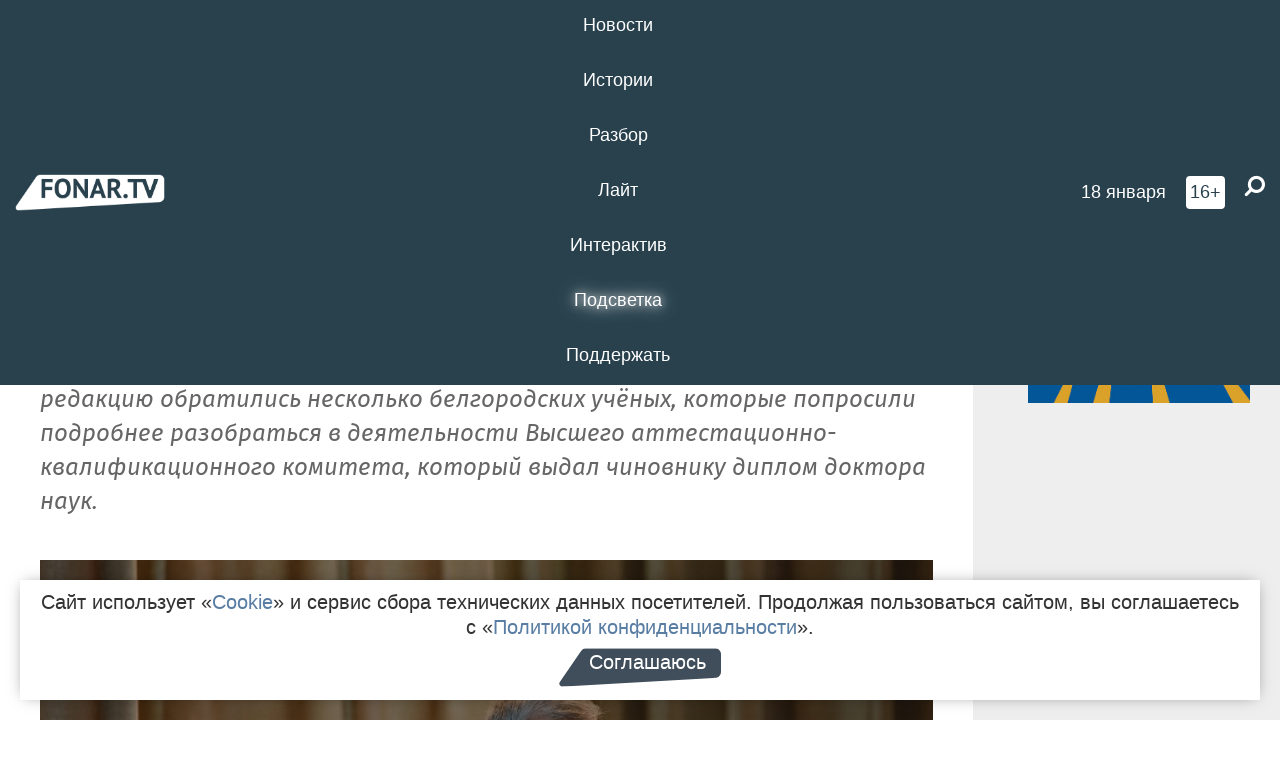

--- FILE ---
content_type: text/html; charset=UTF-8
request_url: https://fonar.tv/article/2019/10/10/glave-gubkinskogo-soveta-deputatov-anatoliyu-kretovu-diplom-doktora-nauk-vydal-vakk-chto-s-etim-ne-tak
body_size: 18391
content:






















































































































































<!-- ↓ Крути дальше ↓ -->






















































































































































<!-- ↓ Почти приехали ↓ -->






















































































































































<!-- ↓ Ещё чуток ↓ -->






















































































































































<!DOCTYPE html>
<!-- Люблю писать комментарии, всем привет. -->
<html lang="ru-RU">
<head>
	<!-- Если не знаешь, что это, лучше не трогай. -->
	<meta name="csrf-param" content="_fonarCsrf">
<meta name="csrf-token" content="15CgjJgm1fIWWo4Jz4JirTqOuaHyqxg3irTPDAXenruS2cf0_kSMwlwD7Tv82ij9QPyP1oPSLlno2_pPM-bJ6A==">

	<meta charset="UTF-8">
	<meta http-equiv="X-UA-Compatible" content="IE=edge">
	<meta name=viewport content="width=device-width, initial-scale=1">
	<meta name="theme-color" content="#28414d">
	<title>Главе Губкинского совета депутатов Анатолию Кретову диплом доктора наук выдал ВАКК. Что с этим не так? — FONAR.TV</title>
	<!--[if lt IE 9]>
	<script src="//cdnjs.cloudflare.com/ajax/libs/html5shiv/3.7.2/html5shiv.min.js"></script>
	<script src="//cdnjs.cloudflare.com/ajax/libs/respond.js/1.4.2/respond.min.js"></script>
	<![endif]-->

			
	
<meta name="twitter:site" content="@fonartv"/>
<meta name="twitter:creator" content="@fonartv"/>

<!-- Тач -->
<link rel="apple-touch-icon" sizes="57x57" href="/static/img/favicon/57.png"/>
<link rel="apple-touch-icon" sizes="60x60" href="/static/img/favicon/60.png"/>
<link rel="apple-touch-icon" sizes="72x72" href="/static/img/favicon/72.png"/>
<link rel="apple-touch-icon" sizes="76x76" href="/static/img/favicon/76.png"/>
<link rel="apple-touch-icon" sizes="114x114" href="/static/img/favicon/114.png"/>
<link rel="apple-touch-icon" sizes="120x120" href="/static/img/favicon/120.png"/>
<link rel="apple-touch-icon" sizes="144x144" href="/static/img/favicon/144.png"/>
<link rel="apple-touch-icon" sizes="152x152" href="/static/img/favicon/152.png"/>
<link rel="apple-touch-icon" sizes="180x180" href="/static/img/favicon/180.png"/>
<link rel="apple-touch-icon-precomposed" sizes="180x180" href="/static/img/favicon/apple-touch-icon-precomposed.png"/>

<!-- Фав -->
<link rel="icon" type="image/png" href="/static/img/favicon/16.png" sizes="16x16"/>
<link rel="icon" type="image/png" href="/static/img/favicon/32.png" sizes="32x32"/>
<link rel="icon" type="image/png" href="/static/img/favicon/96.png" sizes="96x96"/>
<link rel="icon" type="image/png" href="/static/img/favicon/192.png" sizes="192x192"/>
<!--link rel="icon" type="image/png" href="/static/img/favicon/194.png" sizes="194x194" /-->
<link rel="icon" type="image/png" href="/static/img/favicon/260.png" sizes="260x260"/>
<link rel="manifest" href="/static/manifest.json"/>
<meta name="msapplication-TileColor" content="#2b5797"/>
<meta name="msapplication-TileImage" content="/static/img/favicon/mstile-144.png"/>
<meta name="theme-color" content="#2b5797"/>
<meta name="verify-admitad" content="2b2c829196"/>

<link rel="alternate" type="application/rss+xml" title="RSS" href="/rss"/>

<meta property="sijeko:test:og:url" content="http://fonar.tv/article/2019/10/10/glave-gubkinskogo-soveta-deputatov-anatoliyu-kretovu-diplom-doktora-nauk-vydal-vakk-chto-s-etim-ne-tak">
<link rel="sijeko:test:canonical" href="http://fonar.tv/article/2019/10/10/glave-gubkinskogo-soveta-deputatov-anatoliyu-kretovu-diplom-doktora-nauk-vydal-vakk-chto-s-etim-ne-tak">
<!-- http://fonar.tv/article/2019/10/10/glave-gubkinskogo-soveta-deputatov-anatoliyu-kretovu-diplom-doktora-nauk-vydal-vakk-chto-s-etim-ne-tak -->
	
<!-- Yandex.RTB -->
<script>window.yaContextCb = window.yaContextCb || [];</script>
<script src="//yandex.ru/ads/system/context.js" async></script>

	<meta property="og:type" content="article">
<meta property="og:title" content="Главе Губкинского совета депутатов Анатолию Кретову диплом доктора наук выдал ВАКК. Что с этим не так?">
<meta name="description" content="После выхода материала о том, что пресс-служба администрации Губкинского городского округа предоставила документы, подтверждающие наличие у Анатолия Кретова учёной степени и звания, в редакцию обратились несколько белгородских учёных, которые попросили подробнее разобраться в деятельности Высшего аттестационно-квалификационного комитета, который выдал чиновнику диплом доктора наук.">
<meta property="og:description" content="После выхода материала о том, что пресс-служба администрации Губкинского городского округа предоставила документы, подтверждающие наличие у Анатолия Кретова учёной степени и звания, в редакцию обратились несколько белгородских учёных, которые попросили подробнее разобраться в деятельности Высшего аттестационно-квалификационного комитета, который выдал чиновнику диплом доктора наук.">
<meta property="og:image" content="https://fonar.tv/uploads/img/2019/10/10/d2643a150e26fe2caa90922ee31713e1.png">
<meta name="twitter:creator" content="@fonartv">
<meta name="twitter:card" content="summary_large_image">
<meta name="keywords" content="Губкин, Справедливая Россия, Анатолий Кретов">
<meta name="mediator" content="11505">
<meta name="mediator_theme" content="Разбор">
<meta name="mediator_published_time" content="2019-10-10T00:00:00+03:00">
<meta name="mediator_author" content="Андрей Маслов">
<meta property="og:title" content="Главе Губкинского совета депутатов Анатолию Кретову диплом доктора наук выдал ВАКК. Что с этим не так?">
<meta property="og:url" content="https://fonar.tv/article/2019/10/10/glave-gubkinskogo-soveta-deputatov-anatoliyu-kretovu-diplom-doktora-nauk-vydal-vakk-chto-s-etim-ne-tak">
<link href="https://fonar.tv/article/2019/10/10/glave-gubkinskogo-soveta-deputatov-anatoliyu-kretovu-diplom-doktora-nauk-vydal-vakk-chto-s-etim-ne-tak" rel="canonical">
<link href="/static/css/app.min.css?v=729" rel="stylesheet">
<link href="/dist/app.css?v=729" rel="stylesheet">
<script src="//browser.sentry-cdn.com/7.53.1/bundle.tracing.min.js"></script>
<script>Sentry.init({"dsn":"https://dd148c70a2b544e48227c0bd91659966@sentry.dev.sijeko.net/2","environment":"production","release":"1.0.729+c13da12","integrations":[new Sentry.BrowserTracing()],"tracesSampleRate":0.1});</script>
</head>
<body class="fixed-header layout-article no-js">
<nav class="b-navbar navbar navbar-fixed-top j-navbar">
	<div class="nav-container">
		<div class="nav-logo">
			<a href="https://fonar.tv" title="Fonar.tv">
				<img src="/static/img/fonartv-logo@2x.png" alt="Fonar.tv"/>
			</a>
		</div>
		<div class="nav-content">
			<header>
				<button class="b-close-button b-mobile-btn" aria-label="Закрыть"></button>
			</header>
			<div class="l-container" style="   max-width: 900px;">
				<ul class="nav navbar-nav nav-justified "><li class="j-menu-item"><a href="/category/news"><span>Новости</span></a><div class="sub-nav j-sub-nav"><ul><li><a href="/category/news/clic">В один клик</a></li><li><a href="/category/news/a-dalshe-chto">А дальше что?</a></li><li><a href="/tag/%D0%BE%D0%B4%D0%B8%D0%BD+%D0%B4%D0%B5%D0%BD%D1%8C+%E2%80%94+%D0%BE%D0%B4%D0%BD%D0%B0+%D0%BD%D0%BE%D0%B2%D0%BE%D1%81%D1%82%D1%8C">один день — одна новость</a></li><li><a href="/category/news/company">Компании</a></li></ul></div></li><li class="j-menu-item"><a href="/category/stories"><span>Истории</span></a></li><li class="j-menu-item"><a href="/category/parsing"><span>Разбор</span></a><div class="sub-nav j-sub-nav"><ul><li><a href="/category/parsing/answer">Ответ дня</a></li></ul></div></li><li class="j-menu-item"><a href="/category/lite"><span>Лайт</span></a></li><li class="j-menu-item"><a href="/category/interaktiv"><span>Интерактив</span></a></li><li class="j-menu-item"><a href="/category/light" class="l-highlight"><span>Подсветка</span></a><div class="sub-nav j-sub-nav"><ul><li><a href="https://poleznygorod.fonar.tv">+1 город</a></li><li><a href="/category/light/rabota-v-belgorode">Работа в Белгороде</a></li><li><a href="/category/light/pisma-v-buduschee">Письма в будущее</a></li><li><a href="/category/light/gen-direktora">Ген директора</a></li><li><a href="/category/light/spisok">«Список»</a></li><li><a href="/category/light/knizhnaya-polka">Книжная полка</a></li><li><a href="/archive/light">Архив «Подсветки»</a></li></ul></div></li><li class="j-menu-item"><a href="/donate"><span>Поддержать</span></a></li></ul>			</div>
		</div>

		<div class="nav-search">
			<form class="form-inline search-form" action="/search" method="get">
				<div class="b-date b-tags">
					<a href="/day">
						<span class="day">воскресенье,</span>
						<span class="date">18 января</span>
					</a>
				</div>
				<style media="all" type="text/css">
					.b-date a {
						color: white;
					}
				</style>
				<div class="b-age-limit">
					16+
				</div>
				<div class="form-group">
					<label for="j-search-input-2" class="sr-only">Найти:</label>
					<input type="search" id="j-search-input-2" class="b-search-input" name="text"
					       placeholder="Что найти?"
					       data-autocomplete-url="/autocomplete"
					       autocomplete="off"/>
					<span class="fa fa-search fa-flip-horizontal b-search j-search-2"></span>
				</div>

				<button type="button" class="b-menu-button" aria-label="Меню">
					<span class="fa fa-bars"></span>
				</button>
			</form>
		</div>
	</div>
</nav>
<div class="b-wrapper j-page-wrapper">
	<header class="b-header j-header ">
		<div class="b-sub-header j-sub-header">
			<div class="top-header">
				<div class="top-header-logo b-logo">
					<a href="https://fonar.tv" title="Fonar.tv">
						<img src="/static/img/fonartv-logo@2x.png" alt="Fonar.tv"/>
					</a>
				</div>

				<div class="top-header-right">
					<div class="top-header-search">
						<form class="form-inline search-form" action="/search" method="get">
							<div class="b-date b-tags">
								<a href="/day">
									<span class="day">воскресенье,</span>
									<span class="date">18 января</span>
								</a>
							</div>
							<style media="all" type="text/css">
								.b-date a {
									color: white;
								}
							</style>
							<div class="b-age-limit">
								16+
							</div>
							<div class="form-group">
								<input type="search" id="j-search-input" class="b-search-input" name="text"
								       placeholder="Что найти?"
								       data-autocomplete-url="/autocomplete"
								       autocomplete="off"/>
								<span class="fa fa-search fa-flip-horizontal b-search j-search"></span>
							</div>
						</form>
					</div>

					<button type="button" class="b-menu-button" aria-label="Меню">
						<span class="fa fa-bars"></span>
					</button>
				</div>


			</div>
		</div>

		<div class="b-autocomplete">
			<div class="b-results-container"></div>
		</div>
	</header>

	
<main class="b-main b-main-article bg-white news-view">
	<aside class="b-sidebar b-sidebar-left top-0">
		
							
<div class="banner b-ad-bann aside-bn "
     data-dots="true"
     data-loop="true"
     data-autoplay="true"
     data-animatein="fadeInDown"
     data-animateout="fadeOutDown"
     data-autoheight="true"
     data-items-xxs="1"
     data-items-xs="1"
     data-items-sm="1"
     data-items-md="1"
     data-items-count="1"
     data-timeout="8000">
			<div class="l-container">
			
<a href="https://fonar.tv/category/stories"
		>
	
						<picture data-cache="hit"><source srcset="/assets/thumbnails/3b/3b8cfb985b16e5f0c0b790d21712e1c9.png.avif" type="image/avif" /><img src="/assets/thumbnails/3b/3b8cfb985b16e5f0c0b790d21712e1c9.png" class="img-responsive" alt="https://fonar.tv/category/stories" loading="lazy" /></picture>			
	</a>
		</div>
	</div>
<div class="m-banner b-ad-bann aside-bn "
     data-dots="true"
     data-loop="true"
     data-autoplay="true"
     data-animatein="fadeInDown"
     data-animateout="fadeOutDown"
     data-autoheight="true"
     data-items-xxs="1"
     data-items-xs="1"
     data-items-sm="1"
     data-items-md="1"
     data-items-count="1"
     data-timeout="8000">
			<div class="l-container">
			
<a href="https://fonar.tv/category/stories"
		>
	
						<picture data-cache="hit"><source srcset="/assets/thumbnails/3b/3b8cfb985b16e5f0c0b790d21712e1c9.png.avif" type="image/avif" /><img src="/assets/thumbnails/3b/3b8cfb985b16e5f0c0b790d21712e1c9.png" class="img-responsive" alt="https://fonar.tv/category/stories" loading="lazy" /></picture>			
	</a>
		</div>
	</div>
			
		
		
<div class="hidden-xs hidden-sm">
	<div class="hidden" id="unit_85461"><a href="https://smi2.net/">Новости СМИ2</a></div>
	<script type="text/javascript" charset="utf-8">
		(function() {
			var sc = document.createElement('script'); sc.type = 'text/javascript'; sc.async = true;
			sc.src = '//news.smi2.ru/data/js/85461.js'; sc.charset = 'utf-8';
			var s = document.getElementsByTagName('script')[0]; s.parentNode.insertBefore(sc, s);
		}());
	</script>
</div>

	</aside>

	<div class="b-full-article">

		
		<header class="b-article-header">
			<a class="b-close-button close-btn" href="/" aria-label="Закрыть"></a>
			<h1 class="b-title">
				Главе Губкинского совета депутатов Анатолию Кретову диплом доктора наук выдал ВАКК. Что с этим не так?							</h1>

			<div class="b-short-info">
				<p>После выхода материала о том, что пресс-служба администрации Губкинского городского округа предоставила документы, подтверждающие наличие у Анатолия Кретова учёной степени и звания, в редакцию обратились несколько белгородских учёных, которые попросили подробнее разобраться в деятельности Высшего аттестационно-квалификационного комитета, который выдал чиновнику диплом доктора наук. </p>			</div>

		</header>
		<div class="l-container">


			<div class="b-article-content  js-mediator-article">
									<script type="application/ld+json">
	{
		"@context": "https://schema.org",
		"@type": "ImageObject",
		"contentUrl": "https://fonar.tv/uploads/img/2019/10/10/d2643a150e26fe2caa90922ee31713e1.png",
		"datePublished": "2019-10-10 15:43:14",
		"description": "<p>После выхода материала о том, что пресс-служба администрации Губкинского городского округа предоставила документы, подтверждающие наличие у Анатолия Кретова учёной степени и звания, в редакцию обратились несколько белгородских учёных, которые попросили подробнее разобраться в деятельности Высшего аттестационно-квалификационного комитета, который выдал чиновнику диплом доктора наук. </p>",
		"name": "Главе Губкинского совета депутатов Анатолию Кретову диплом доктора наук выдал ВАКК. Что с этим не так?"
	}
</script>
					<div class="b-news-image">
						<picture data-cache="hit"><source srcset="/assets/thumbnails/14/14d12ce280781b61e98982ede96b16d9.png.avif" type="image/avif" /><img src="/assets/thumbnails/14/14d12ce280781b61e98982ede96b16d9.png" alt="Главе Губкинского совета депутатов Анатолию Кретову диплом доктора наук выдал ВАКК. Что с этим не так?" /></picture>					</div>
				
				
								<p>9
октября администрация Губкинского
городского округа после публикаций о
том, что сотрудники
Министерства
науки и
высшего образования
РФ не нашли
информации о главе
местного совета депутатов Анатолии
Кретове в своей
регистрационно-учётной
базе данных,
предоставила
в виде доказательств наличия у
депутата
учёной
степени и звания ксерокопии диплома
доктора наук и аттестата профессора.
Их Анатолию
Кретову выдал Высший аттестационно-квалификационный
комитет (ВАКК) 13 июня и 3 октября 2002 года
соответственно. После выхода новости
об этом к нам обратились несколько
белгородских учёных, которые обратили
внимание на упомянутую
организацию.</p><h2>О
ВАК
и ВАКК</h2><p><a name="aswift_1_anchor"></a><a name="aswift_1_expand"></a>
Высшая
аттестационная комиссия РФ
следит за работой советов по защите
диссертаций, разрабатывает нормативную
базу в части присвоения учёных степеней
и званий, выдаёт дипломы кандидатам и
докторам наук, а также аттестаты доцентам
и профессорам, выполняет другие функции.
Появилась
ВАК в 1992 году, и сперва организация
называлась
Высшим
аттестационным
комитетом.
Так было до 1996 года, потом в течение двух
лет ВАК
стал именоваться
Государственным
Высшим аттестационным комитетом, а
потом с 1998 года его
переименовали в Высшую аттестационную
комиссию. То есть, фактически в 2002 году,
когда Анатолий Кретов, судя по записи
в предоставленных документах, защищал
докторскую диссертацию, решение, имеющее
государственную силу
о присуждении ему учёной степени доктора
наук, могла
вынести только Высшая аттестационная
комиссия России.</p><p>Созданная
в 1999 году шестью физическими лицами
некоммерческая организация «Высший
аттестационно-квалификационный
комитет», судя
по всему, изначально использовала
близкое по звучанию наименование к
названию ВАК, которое существовало до
1998 года. 
</p><blockquote>—
Дипломы
и аттестаты, полученные через Высший
аттестационно-квалификационный
комитет,
не предоставляли тех же академических
или профессиональных прав, которые
имеют обладатели дипломов государственного
образца Российской Федерации, —
сообщается <a href="http://phdru.com/criminal/vakk/" target="_blank">на
портале докторантов и аспирантов России</a>.</blockquote><p>Решение
о присуждении учёной степени выносилось
на основании предоставленных в ВАКК
соискателем документом <i>(в
этом плане интересен момент, о какой
именно процедуре вспоминал в телефонном
разговоре с редактором «Фонаря» научный оппонент Кретова Владимир Томаев
9 октября, когда подтверждал, что
присутствовал на защите губкинского чиновника в начале 2000-х годов, которая проходила в Москве, правда, где именно он не помнил, — </i><i>прим.
Ф.).</i>
Высший  аттестационно-квалификационный
комитет ликвидировали в марте 2012 года.</p><table class="grid-system"><tbody><tr class="row block"><td class="col col-md-6"><img src="/uploads/img/2019/10/10/5d9f264b1a31b.jpg"><br></td><td class="col col-md-6"><img src="/uploads/img/2019/10/10/5d9f2643c923f.jpg"></td></tr></tbody></table><table class="grid-system"><tbody><tr class="row block"><td class="col col-md-6"><em>Так выглядит копия диплома, выданного ВАКК</em></td><td class="col col-md-6"><em>Так выглядит копия диплома, выданного ВАК</em></td></tr></tbody></table><p>Мы
сравнили копию диплома доктора наук,
который предоставил Анатолий Кретов,
с копией диплома кандидата наук, который выдаётся в настоящее время по решению Минобра России. В первом случае в
документе нет никакого упоминания
Министерства образования и науки РФ,
номера приказа, информации о решении
диссертационного совета по защите
диссертации, месте защиты и даже фамилии
и инициалов принявших решение о
присуждении учёной степени доктора
экономических наук. Имеется только
номер решения ВАКК, поставлены подписи
председателя комитета и главного
учёного секретаря и печать комитета.</p><h2>Так, доктор наук Кретов или нет?</h2><p>Фактически
глава Губкинского совета депутатов
Анатолий
Кретов указывает
достоверные сведения о том, что у него
есть диплом доктора наук и аттестат
профессора, просто эту степень и звание
ему присвоила не Высшая
аттестационная
комиссия
при Министерстве науки и высшего образования РФ<strong> </strong>как<strong>
</strong>государственный
орган, уполномоченный это делать, а одна
из сторонних организаций.</p><blockquote><span style="background-color: rgb(217, 150, 148);">Главное:
официальные
звания кандидата и доктора наук
присваиваются только Высшей
аттестационной
комиссией (ВАК).
ВАКК
же  —
автономная
некоммерческая организация, которая
не имеет отношения к ВАК. Поэтому
ответ Министерства науки России, который представил губкинский депутат Николай Новиков,
обоснован: данных о защите Анатолия
Кретова и не могло быть в Миннауки
России.</span></blockquote><p>Чтобы
разобраться в научной ценности дипломов,
выданных ВАКК, и правомочности присуждения
этой организацией учёных степеней и
званий, мы отправили официальный запрос
в Министерство науки
и
высшего образования РФ.
После получения ответа на него, мы
обязательно его разместим на сайте.
Также, по нашей информации, в ведомство
обратились представители правительства
Белгородской области, которые тоже
хотят разобраться в ситуации с дипломом
доктора наук, полученным Анатолием
Кретовым.</p><h2>А
что с решением о присвоении звания
почётного профессора БГТУ
имени Шухова?</h2><p>Здесь всё проще. В
достоверности документа не
приходится сомневаться, но он не является
неопровержимым подтверждением научного
вклада человека,
так как звание почётного профессора
подтверждает только общие заслуги его
обладателя перед вузом и фактически
является<strong>
</strong>выражением
благодарности лицу,
способствовавшему
своей
деятельностью или поступком росту
престижа или благосостояния университета. В частности, в дипломе почётного профессора говорится, что звание Анатолию Кретову присвоили за плодотворное и долговременное сотрудничество в научно-образовательной деятельности.</p><p><img src="/uploads/img/2019/10/10/5d9f23a554121.jpg"></p><h2>И
что дальше?</h2><p>Депутат
партии «Справедливая Россия» Николай
Новиков, который ранее отправлял запрос
в Министерство науки и высшего образования
РФ, 10 октября обратился в прокуратуру
с просьбой проверить, не получал ли
Анатолий Кретов доплаты как доктор
экономических наук и профессор.</p><blockquote>— Если
получал, решить вопрос о возбуждении в
отношении виновных лиц уголовных дел
по соответствующим статьям УК РФ, —
сообщается в обращении депутата.</blockquote><p>О
результатах рассмотрения этого обращения
мы ещё сообщим. При этом журналисту телеграм-канала «Белгород №1» Игорю Ермоленко в администрации городского округа уже сообщили, что Кретов не получал доплат как доктор наук.</p>
			</div>

			<!--<div class="b-author">
									<a class="b-user-link" href="/authors/maslov">Андрей Маслов</a>																			</div>-->

			<div class="b-author">
									<a class="b-user-link" href="/authors/maslov">Андрей Маслов</a>										
								<br>
				<time class="b-post-time" datetime="2019-10-10T15:43:14+03:00" title="2019-10-10T15:43:14+03:00"><span class="l-time">15:43,</span> <span class="l-date">10&nbsp;октября 2019</span></time>			</div>

							<h2>
					Что не так с дипломом доктора наук Анатолия Кретова?				</h2>
				<ul>
											<li><a href="/news/2019/10/09/ministerstvo-obrazovaniya-i-nauki-rf-postavilo-pod-somnenie-prisuzhdenie-stepeni-doktora-nauk-eks-glave-gubkinskogo-gorodskogo-okruga-anatoliyu-kretovu">Министерство образования и науки РФ поставило под сомнение присуждение степени доктора наук экс-главе Губкинского городского округа Анатолию Кретову</a></li>
											<li><a href="/news/2019/10/09/gubkinskaya-administraciya-podtverdila-chto-anatoliy-kretov-yavlyaetsya-doktorom-nauk-i-professorom">Губкинская администрация подтвердила, что Анатолий Кретов является доктором наук и профессором</a></li>
									</ul>
			
			<div class="b-tags">
									<a href="/tag/%D0%93%D1%83%D0%B1%D0%BA%D0%B8%D0%BD">#Губкин</a>									<a href="/tag/%D0%A1%D0%BF%D1%80%D0%B0%D0%B2%D0%B5%D0%B4%D0%BB%D0%B8%D0%B2%D0%B0%D1%8F+%D0%A0%D0%BE%D1%81%D1%81%D0%B8%D1%8F">#Справедливая Россия</a>									<a href="/tag/%D0%90%D0%BD%D0%B0%D1%82%D0%BE%D0%BB%D0%B8%D0%B9+%D0%9A%D1%80%D0%B5%D1%82%D0%BE%D0%B2">#Анатолий Кретов</a>							</div>

			<div class="b-mistype-hint">Нашли опечатку? Выделите текст и нажмите
				<kbd>Ctrl</kbd>&thinsp;+&thinsp;<kbd>Enter</kbd>.
			</div>

			<div class="b-share-block ">
				<script src="//yastatic.net/es5-shims/0.0.2/es5-shims.min.js"></script>
				<script src="//yastatic.net/share2/share.js"></script>
				<div class="ya-share2"
					 data-direction="horizontal"
					 data-services="vkontakte,twitter,whatsapp,telegram,odnoklassniki,viber"
					 data-description="Поддерживаю Fonar.tv. Независимые СМИ должны быть в&nbsp;Белгороде. Им&nbsp;нужно помогать, так как они помогают нам.\r\n
			 https://fonar.tv/donate">
				</div>

							</div>

			
		</div>
</main>

<section class="b-read-also">
	<div class="l-container">
					<header class="b-main-title">
				<h2 class="b-title">Похожие новости</h2>
			</header>
			<div class="b-wall j-wall-masonry" data-gutter="22" data-min-width="300">
									
					<article class="b-card b-article grid-item">
						<a href="/news/2019/10/09/ministerstvo-obrazovaniya-i-nauki-rf-postavilo-pod-somnenie-prisuzhdenie-stepeni-doktora-nauk-eks-glave-gubkinskogo-gorodskogo-okruga-anatoliyu-kretovu" title="">
															<script type="application/ld+json">
	{
		"@context": "https://schema.org",
		"@type": "ImageObject",
		"contentUrl": "https://fonar.tv/uploads/img/2019/10/09/e9cf06fdf2a677eec0bd6b7fa179e0a8.png",
		"datePublished": "2019-10-09 11:43:53",
		"description": "<p>Анатолий Кретов с сентября возглавляет совет депутатов Губкинского городского округа.</p>",
		"name": "Министерство образования и науки РФ поставило под сомнение присуждение степени доктора наук экс-главе Губкинского городского округа Анатолию Кретову"
	}
</script>
								<div class="b-article-img">
									<picture data-cache="hit"><source srcset="/assets/thumbnails/80/807e1afc8570c4daac2dfc168733c246.png.avif" type="image/avif" /><img src="/assets/thumbnails/80/807e1afc8570c4daac2dfc168733c246.png" alt="Министерство образования и науки РФ поставило под сомнение присуждение степени доктора наук экс-главе Губкинского городского округа Анатолию Кретову" /></picture>								</div>
							
							<footer class="b-description">
								<time class="b-post-time" datetime="2019-10-09T11:43:53+03:00" title="2019-10-09T11:43:53+03:00"><span class="l-time">11:43</span> <span class="l-date">9&nbsp;октября 2019</span></time>								<h3 class="b-title">
									Министерство образования и науки РФ поставило под сомнение присуждение степени доктора наук экс-главе Губкинского городского округа Анатолию Кретову								</h3>
							</footer>
						</a>
					</article>
									
					<article class="b-card b-article grid-item">
						<a href="/news/2019/10/09/gubkinskaya-administraciya-podtverdila-chto-anatoliy-kretov-yavlyaetsya-doktorom-nauk-i-professorom" title="">
															<script type="application/ld+json">
	{
		"@context": "https://schema.org",
		"@type": "ImageObject",
		"contentUrl": "https://fonar.tv/uploads/img/2019/10/09/a64a762670d4dddc08a1df93e86daa43.png",
		"datePublished": "2019-10-09 17:30:10",
		"description": "<p>Администрация Губкинского городского округа предоставила нашей редакции сканированные копии диплома доктора наук и аттестата профессора. </p>",
		"name": "Губкинская администрация подтвердила, что Анатолий Кретов является доктором наук и профессором"
	}
</script>
								<div class="b-article-img">
									<picture data-cache="hit"><source srcset="/assets/thumbnails/5a/5ac5ee3c1ad79e341977712b02afd1e9.png.avif" type="image/avif" /><img src="/assets/thumbnails/5a/5ac5ee3c1ad79e341977712b02afd1e9.png" alt="Губкинская администрация подтвердила, что Анатолий Кретов является доктором наук и профессором" /></picture>								</div>
							
							<footer class="b-description">
								<time class="b-post-time" datetime="2019-10-09T17:30:10+03:00" title="2019-10-09T17:30:10+03:00"><span class="l-time">17:30</span> <span class="l-date">9&nbsp;октября 2019</span></time>								<h3 class="b-title">
									Губкинская администрация подтвердила, что Анатолий Кретов является доктором наук и профессором								</h3>
							</footer>
						</a>
					</article>
									
																					<article class="b-card b-article grid-item b-category bn-category hidden-mg hidden-lg">
									
<div class="banner b-ad-bann "
     data-dots="true"
     data-loop="true"
     data-autoplay="true"
     data-animatein="fadeInDown"
     data-animateout="fadeOutDown"
     data-autoheight="true"
     data-items-xxs="1"
     data-items-xs="1"
     data-items-sm="1"
     data-items-md="1"
     data-items-count="1"
     data-timeout="8000">
			<div class="l-container">
			
<a href="https://fonar.tv/category/stories"
		>
	
						<picture data-cache="hit"><source srcset="/assets/thumbnails/3b/3b8cfb985b16e5f0c0b790d21712e1c9.png.avif" type="image/avif" /><img src="/assets/thumbnails/3b/3b8cfb985b16e5f0c0b790d21712e1c9.png" class="img-responsive" alt="https://fonar.tv/category/stories" loading="lazy" /></picture>			
	</a>
		</div>
	</div>
<div class="m-banner b-ad-bann "
     data-dots="true"
     data-loop="true"
     data-autoplay="true"
     data-animatein="fadeInDown"
     data-animateout="fadeOutDown"
     data-autoheight="true"
     data-items-xxs="1"
     data-items-xs="1"
     data-items-sm="1"
     data-items-md="1"
     data-items-count="1"
     data-timeout="8000">
			<div class="l-container">
			
<a href="https://fonar.tv/category/stories"
		>
	
						<picture data-cache="hit"><source srcset="/assets/thumbnails/3b/3b8cfb985b16e5f0c0b790d21712e1c9.png.avif" type="image/avif" /><img src="/assets/thumbnails/3b/3b8cfb985b16e5f0c0b790d21712e1c9.png" class="img-responsive" alt="https://fonar.tv/category/stories" loading="lazy" /></picture>			
	</a>
		</div>
	</div>
								</article>
													
					
					<article class="b-card b-article grid-item">
						<a href="/article/2016/06/27/v-gubkine-horosho-a-v-prohorovke-ne-ochen-belgorodskoe-pravitelstvo-obsudilo-kak-chinovniki-realizuyut-proekty" title="">
															<script type="application/ld+json">
	{
		"@context": "https://schema.org",
		"@type": "ImageObject",
		"contentUrl": "https://fonar.tv/uploads/img/2016/06/27/3aedb896af34485c57c6f954e3ef1e36.jpg",
		"datePublished": "2016-06-27 13:24:43",
		"description": "<p>На
заседании правительства Белгородской
области в Губкине губернатор Евгений
Савченко выслушал оправдания «аутсайдеров»
областного рейтинга проектного управления
и похвалил лидеров. Глава региона назвал
проекты «главным спасением» и дал
понять, что отстающих по
этому направлению
быть не должно. О
том, как белгородские чиновники
«заглядывают за горизонт», следил специальный корреспондент «Фонаря».</p>",
		"name": "В Губкине хорошо, а в Прохоровке не очень. Белгородское правительство обсудило, как чиновники реализуют проекты"
	}
</script>
								<div class="b-article-img">
									<picture data-cache="hit"><source srcset="/assets/thumbnails/5d/5dbac9e3391c274af3bbf2f4ebc71b31.jpg.avif" type="image/avif" /><img src="/assets/thumbnails/5d/5dbac9e3391c274af3bbf2f4ebc71b31.jpg" alt="В Губкине хорошо, а в Прохоровке не очень. Белгородское правительство обсудило, как чиновники реализуют проекты" /></picture>								</div>
							
							<footer class="b-description">
								<time class="b-post-time" datetime="2016-06-27T13:24:43+03:00" title="2016-06-27T13:24:43+03:00"><span class="l-time">13:24</span> <span class="l-date">27&nbsp;июня 2016</span></time>								<h3 class="b-title">
									В Губкине хорошо, а в Прохоровке не очень. Белгородское правительство обсудило, как чиновники реализуют проекты								</h3>
							</footer>
						</a>
					</article>
									
					<article class="b-card b-article grid-item">
						<a href="/news/2016/09/22/glava-gubkinskogo-gorodskogo-okruga-anatoliy-kretov-poluchil-orden-aleksandra-nevskogo" title="">
															<script type="application/ld+json">
	{
		"@context": "https://schema.org",
		"@type": "ImageObject",
		"contentUrl": "https://fonar.tv/uploads/img/2016/09/22/841d5d4cc7ccd7b738df2a03f88b30a2.jpg",
		"datePublished": "2016-09-22 16:54:06",
		"description": "<p>Руководителю муниципалитета вручили награду «за достигнутые трудовые успехи и многолетнюю добросовестную работу».</p>",
		"name": "Глава Губкинского городского округа Анатолий Кретов получил орден Александра Невского"
	}
</script>
								<div class="b-article-img">
									<picture data-cache="hit"><source srcset="/assets/thumbnails/30/306313b310fea97d8af68305984a3f31.jpg.avif" type="image/avif" /><img src="/assets/thumbnails/30/306313b310fea97d8af68305984a3f31.jpg" alt="Глава Губкинского городского округа Анатолий Кретов получил орден Александра Невского" /></picture>								</div>
							
							<footer class="b-description">
								<time class="b-post-time" datetime="2016-09-22T16:54:06+03:00" title="2016-09-22T16:54:06+03:00"><span class="l-time">16:54</span> <span class="l-date">22&nbsp;сентября 2016</span></time>								<h3 class="b-title">
									Глава Губкинского городского округа Анатолий Кретов получил орден Александра Невского								</h3>
							</footer>
						</a>
					</article>
									
					<article class="b-card b-article grid-item">
						<a href="/news/2017/07/31/v-gubkine-otkryli-samyi-bolshoy-v-gorode-fontan" title="">
															<script type="application/ld+json">
	{
		"@context": "https://schema.org",
		"@type": "ImageObject",
		"contentUrl": "https://fonar.tv/uploads/img/2017/07/31/11f207da7e5b8051032f66330829afb3.jpg",
		"datePublished": "2017-07-31 10:03:28",
		"description": "<p>Сооружение из керамогранита и полированного метала построили за 28 дней на деньги Лебединского ГОКа.</p><p> <br></p>",
		"name": "В Губкине открыли самый большой в городе фонтан "
	}
</script>
								<div class="b-article-img">
									<picture data-cache="hit"><source srcset="/assets/thumbnails/95/959a5cb82fb20465e78b1c6203dfbe9b.jpg.avif" type="image/avif" /><img src="/assets/thumbnails/95/959a5cb82fb20465e78b1c6203dfbe9b.jpg" alt="В Губкине открыли самый большой в городе фонтан " /></picture>								</div>
							
							<footer class="b-description">
								<time class="b-post-time" datetime="2017-07-31T10:03:28+03:00" title="2017-07-31T10:03:28+03:00"><span class="l-time">10:03</span> <span class="l-date">31&nbsp;июля 2017</span></time>								<h3 class="b-title">
									В Губкине открыли самый большой в городе фонтан 								</h3>
							</footer>
						</a>
					</article>
									
					<article class="b-card b-article grid-item">
						<a href="/article/2019/07/26/v-gubkine-deputaty-obsudili-povyshenie-tarifov-na-vodu-i-predlozhili-glave-okruga-uyti-v-otstavku" title="">
															<script type="application/ld+json">
	{
		"@context": "https://schema.org",
		"@type": "ImageObject",
		"contentUrl": "https://fonar.tv/uploads/img/2019/07/26/363f5eecfce1c16baff22bba87984132.png",
		"datePublished": "2019-07-26 10:11:29",
		"description": "<p>На заседании совета депутатов объясняли, почему нужно поднять для жителей округа тарифы на холодную воду, но в ответ некоторые депутаты предложили добровольно уйти в отставку главе округа Анатолию Кретову, который занимает свой пост уже 23 года. Рассказываем, как это было, и что на это ответил самый опытный руководитель муниципалитета Белгородской области.</p>",
		"name": "В Губкине депутаты обсудили повышение тарифов на воду и предложили главе округа уйти в отставку"
	}
</script>
								<div class="b-article-img">
									<picture data-cache="hit"><source srcset="/assets/thumbnails/a9/a9e55459eee7f305a4a59baee783813b.png.avif" type="image/avif" /><img src="/assets/thumbnails/a9/a9e55459eee7f305a4a59baee783813b.png" alt="В Губкине депутаты обсудили повышение тарифов на воду и предложили главе округа уйти в отставку" /></picture>								</div>
							
							<footer class="b-description">
								<time class="b-post-time" datetime="2019-07-26T10:11:29+03:00" title="2019-07-26T10:11:29+03:00"><span class="l-time">10:11</span> <span class="l-date">26&nbsp;июля 2019</span></time>								<h3 class="b-title">
									В Губкине депутаты обсудили повышение тарифов на воду и предложили главе округа уйти в отставку								</h3>
							</footer>
						</a>
					</article>
									
					<article class="b-card b-article grid-item">
						<a href="/news/2019/08/28/v-gubkine-deputaty-pokinuli-zasedanie-gorsoveta-potomu-chto-tam-otkazalis-nazvat-familii-deputatov-iz-edinoy-rossii-predostavivshih-nepolnye-svedeniya-o-dohodah" title="">
															<script type="application/ld+json">
	{
		"@context": "https://schema.org",
		"@type": "ImageObject",
		"contentUrl": "https://fonar.tv/uploads/img/2019/08/28/081962ce30b43d0b55ff837b3468dfb0.png",
		"datePublished": "2019-08-28 15:23:00",
		"description": "<p>Заседание покинули шесть депутатов.</p>",
		"name": "​В Губкине депутаты покинули заседание горсовета, потому что там отказались назвать фамилии депутатов из «Единой России», предоставивших неполные сведения о доходах"
	}
</script>
								<div class="b-article-img">
									<picture data-cache="hit"><source srcset="/assets/thumbnails/7c/7c03e34e0908bcb14e0a387dbbde0683.png.avif" type="image/avif" /><img src="/assets/thumbnails/7c/7c03e34e0908bcb14e0a387dbbde0683.png" alt="​В Губкине депутаты покинули заседание горсовета, потому что там отказались назвать фамилии депутатов из «Единой России», предоставивших неполные сведения о доходах" /></picture>								</div>
							
							<footer class="b-description">
								<time class="b-post-time" datetime="2019-08-28T15:23:00+03:00" title="2019-08-28T15:23:00+03:00"><span class="l-time">15:23</span> <span class="l-date">28&nbsp;августа 2019</span></time>								<h3 class="b-title">
									​В Губкине депутаты покинули заседание горсовета, потому что там отказались назвать фамилии депутатов из «Единой России», предоставивших неполные сведения о доходах								</h3>
							</footer>
						</a>
					</article>
									
					<article class="b-card b-article grid-item">
						<a href="/news/2019/09/09/v-gubkine-na-dovyborah-pobedili-edinoross-spravedlivoross-i-samovydvizhenec" title="">
															<script type="application/ld+json">
	{
		"@context": "https://schema.org",
		"@type": "ImageObject",
		"contentUrl": "https://fonar.tv/uploads/img/2019/09/09/2b8cb3b5aaca0242d334de444a466f18.png",
		"datePublished": "2019-09-09 01:09:03",
		"description": "<p>В Губкине более тысячи человек захотели проголосовать вне помещений для голосования.</p>",
		"name": "В Губкине на довыборах победили единоросс, справедливоросс и самовыдвиженец"
	}
</script>
								<div class="b-article-img">
									<picture data-cache="hit"><source srcset="/assets/thumbnails/9a/9a901535b6e2377ea69258cb95dde726.png.avif" type="image/avif" /><img src="/assets/thumbnails/9a/9a901535b6e2377ea69258cb95dde726.png" alt="В Губкине на довыборах победили единоросс, справедливоросс и самовыдвиженец" /></picture>								</div>
							
							<footer class="b-description">
								<time class="b-post-time" datetime="2019-09-09T01:09:03+03:00" title="2019-09-09T01:09:03+03:00"><span class="l-time">1:09</span> <span class="l-date">9&nbsp;сентября 2019</span></time>								<h3 class="b-title">
									В Губкине на довыборах победили единоросс, справедливоросс и самовыдвиженец								</h3>
							</footer>
						</a>
					</article>
									
					<article class="b-card b-article grid-item">
						<a href="/news/2019/09/15/belgorodskoe-ufas-administraciya-gubkina-zaklyuchila-s-podryadchikom-antikonkurentnoe-soglashenie-pri-remonte-dorog" title="">
															<script type="application/ld+json">
	{
		"@context": "https://schema.org",
		"@type": "ImageObject",
		"contentUrl": "https://fonar.tv/uploads/img/2019/09/13/3a4f8cc3a23d5a4d8cac7b1b839a7c59.png",
		"datePublished": "2019-09-15 11:38:27",
		"description": "<p>Компания «Автодор» отремонтировала дороги, не заключив контракт с местной администрацией. </p>",
		"name": "Белгородское УФАС: администрация Губкина заключила с подрядчиком антиконкурентное соглашение при ремонте дорог"
	}
</script>
								<div class="b-article-img">
									<picture data-cache="hit"><source srcset="/assets/thumbnails/8c/8c9439ac14aa26d6f7f3cb7d3b2e26d3.png.avif" type="image/avif" /><img src="/assets/thumbnails/8c/8c9439ac14aa26d6f7f3cb7d3b2e26d3.png" alt="Белгородское УФАС: администрация Губкина заключила с подрядчиком антиконкурентное соглашение при ремонте дорог" /></picture>								</div>
							
							<footer class="b-description">
								<time class="b-post-time" datetime="2019-09-15T11:38:27+03:00" title="2019-09-15T11:38:27+03:00"><span class="l-time">11:38</span> <span class="l-date">15&nbsp;сентября 2019</span></time>								<h3 class="b-title">
									Белгородское УФАС: администрация Губкина заключила с подрядчиком антиконкурентное соглашение при ремонте дорог								</h3>
							</footer>
						</a>
					</article>
									
					<article class="b-card b-article grid-item">
						<a href="/news/2019/09/26/v-gubkine-byvshiy-glava-administracii-stal-predsedatelem-gorsoveta-a-predsedatel-vrio-glavy" title="">
															<script type="application/ld+json">
	{
		"@context": "https://schema.org",
		"@type": "ImageObject",
		"contentUrl": "https://fonar.tv/uploads/img/2019/09/26/2ff63f5c8bc35f6ae0c96cfd9447fe17.png",
		"datePublished": "2019-09-26 12:44:55",
		"description": "<p>Бывший глава администрации Губкинского горокруга занимал своё место 23 года.</p>",
		"name": "​В Губкине бывший глава администрации стал председателем горсовета, а председатель — врио главы"
	}
</script>
								<div class="b-article-img">
									<picture data-cache="hit"><source srcset="/assets/thumbnails/4f/4fdda89707ceb0453eccf6a17282e4d8.png.avif" type="image/avif" /><img src="/assets/thumbnails/4f/4fdda89707ceb0453eccf6a17282e4d8.png" alt="​В Губкине бывший глава администрации стал председателем горсовета, а председатель — врио главы" /></picture>								</div>
							
							<footer class="b-description">
								<time class="b-post-time" datetime="2019-09-26T12:44:55+03:00" title="2019-09-26T12:44:55+03:00"><span class="l-time">12:44</span> <span class="l-date">26&nbsp;сентября 2019</span></time>								<h3 class="b-title">
									​В Губкине бывший глава администрации стал председателем горсовета, а председатель — врио главы								</h3>
							</footer>
						</a>
					</article>
									
					<article class="b-card b-article grid-item">
						<a href="/news/2019/11/01/byvshiy-rukovoditel-soveta-deputatov-gubkina-stal-glavoy-gorodskogo-okruga" title="">
															<script type="application/ld+json">
	{
		"@context": "https://schema.org",
		"@type": "ImageObject",
		"contentUrl": "https://fonar.tv/uploads/img/2019/11/01/c68be92a2f2a40603cc88f0cc55f4787.png",
		"datePublished": "2019-11-01 15:44:32",
		"description": "<p>Андрей Гаевой сменил на этом посту Анатолия Кретова, который теперь возглавляет совет депутатов.</p>",
		"name": "Бывший руководитель совета депутатов Губкина стал главой городского округа"
	}
</script>
								<div class="b-article-img">
									<picture data-cache="hit"><source srcset="/assets/thumbnails/93/93d219e4c8cceb6abc13f74d84b87157.png.avif" type="image/avif" /><img src="/assets/thumbnails/93/93d219e4c8cceb6abc13f74d84b87157.png" alt="Бывший руководитель совета депутатов Губкина стал главой городского округа" /></picture>								</div>
							
							<footer class="b-description">
								<time class="b-post-time" datetime="2019-11-01T15:44:32+03:00" title="2019-11-01T15:44:32+03:00"><span class="l-time">15:44</span> <span class="l-date">1&nbsp;ноября 2019</span></time>								<h3 class="b-title">
									Бывший руководитель совета депутатов Губкина стал главой городского округа								</h3>
							</footer>
						</a>
					</article>
									
					<article class="b-card b-article grid-item">
						<a href="/news/2019/12/23/zhiteli-gubkina-poprosili-vladimira-putina-snyat-s-dolzhnosti-anatoliya-kretova" title="">
															<script type="application/ld+json">
	{
		"@context": "https://schema.org",
		"@type": "ImageObject",
		"contentUrl": "https://fonar.tv/uploads/img/2019/12/23/341463b1cdfe7f394d44a031e3151178.png",
		"datePublished": "2019-12-23 09:19:47",
		"description": "<p>Домом площадью 233 квадратных метра владеет супруга Кретова. </p>",
		"name": "Жители Губкина попросили Владимира Путина снять с должности Анатолия Кретова "
	}
</script>
								<div class="b-article-img">
									<picture data-cache="hit"><source srcset="/assets/thumbnails/9c/9c18000dc325fa38598162457e22eddc.png.avif" type="image/avif" /><img src="/assets/thumbnails/9c/9c18000dc325fa38598162457e22eddc.png" alt="Жители Губкина попросили Владимира Путина снять с должности Анатолия Кретова " /></picture>								</div>
							
							<footer class="b-description">
								<time class="b-post-time" datetime="2019-12-23T09:19:47+03:00" title="2019-12-23T09:19:47+03:00"><span class="l-time">9:19</span> <span class="l-date">23&nbsp;декабря 2019</span></time>								<h3 class="b-title">
									Жители Губкина попросили Владимира Путина снять с должности Анатолия Кретова 								</h3>
							</footer>
						</a>
					</article>
									
					<article class="b-card b-article grid-item">
						<a href="/news/2020/02/25/v-gubkine-prokuratura-obyazala-pereschitat-tarif-na-vodu-za-2019-god" title="">
															<script type="application/ld+json">
	{
		"@context": "https://schema.org",
		"@type": "ImageObject",
		"contentUrl": "https://fonar.tv/uploads/img/2020/02/25/f9270941137753d1b48f0e687370e8b3.png",
		"datePublished": "2020-02-25 14:25:58",
		"description": "<p>Прокуратура проверила законность тарифа после обращения местного депутата <em>Александра Клышникова.</em></p>",
		"name": "В Губкине прокуратура обязала пересчитать тариф на воду за 2019 год​"
	}
</script>
								<div class="b-article-img">
									<picture data-cache="hit"><source srcset="/assets/thumbnails/11/119ab322b10007f0289f8b6615cdfd0d.png.avif" type="image/avif" /><img src="/assets/thumbnails/11/119ab322b10007f0289f8b6615cdfd0d.png" alt="В Губкине прокуратура обязала пересчитать тариф на воду за 2019 год​" /></picture>								</div>
							
							<footer class="b-description">
								<time class="b-post-time" datetime="2020-02-25T14:25:58+03:00" title="2020-02-25T14:25:58+03:00"><span class="l-time">14:25</span> <span class="l-date">25&nbsp;февраля 2020</span></time>								<h3 class="b-title">
									В Губкине прокуратура обязала пересчитать тариф на воду за 2019 год​								</h3>
							</footer>
						</a>
					</article>
									
					<article class="b-card b-article grid-item">
						<a href="/news/2021/01/14/spravedlivoross-poprosil-prokuraturu-proverit-zakonnost-vladeniya-administraciey-gubkina-avtomobilyami-toyota-land-cruiser" title="">
															<script type="application/ld+json">
	{
		"@context": "https://schema.org",
		"@type": "ImageObject",
		"contentUrl": "https://fonar.tv/uploads/img/2021/01/12/5d01e0893825f2c3fe7f1023cc18faac.png",
		"datePublished": "2021-01-14 10:45:50",
		"description": "<p>Губкинский депутат просить провести аналогичную проверку, подобную той, что была в случае с передачей «Белгородской ипотечной корпорацией» автомобиля Toyota Land Cruiser 200 в собственность мэрии Белгорода.</p>",
		"name": "Справедливоросс попросил прокуратуру проверить законность владения администрацией Губкина автомобилями Toyota Land Cruiser"
	}
</script>
								<div class="b-article-img">
									<picture data-cache="hit"><source srcset="/assets/thumbnails/12/12387ff221966849fb3eb5bf9bae5cd3.png.avif" type="image/avif" /><img src="/assets/thumbnails/12/12387ff221966849fb3eb5bf9bae5cd3.png" alt="Справедливоросс попросил прокуратуру проверить законность владения администрацией Губкина автомобилями Toyota Land Cruiser" /></picture>								</div>
							
							<footer class="b-description">
								<time class="b-post-time" datetime="2021-01-14T10:45:50+03:00" title="2021-01-14T10:45:50+03:00"><span class="l-time">10:45</span> <span class="l-date">14&nbsp;января 2021</span></time>								<h3 class="b-title">
									Справедливоросс попросил прокуратуру проверить законность владения администрацией Губкина автомобилями Toyota Land Cruiser								</h3>
							</footer>
						</a>
					</article>
							</div>
			</div>
</section>

<input type="hidden" name="register-link" value="/news/register-view?type=article&amp;year=2019&amp;month=10&amp;day=10&amp;url=glave-gubkinskogo-soveta-deputatov-anatoliyu-kretovu-diplom-doktora-nauk-vydal-vakk-chto-s-etim-ne-tak">
	<footer class="b-footer ">
		<div class="l-words-container j-words-container"></div>

		<div class="l-container">
			<div class="row">
				<div class="col-sm-3">
					<div class="b-footer-logo b-logo">
						<a href="/" tabindex="-1" title="Fonar.tv">
							<img src="/static/img/fonartv-logo@2x.png" alt="Fonar.tv"/>
						</a>
					</div>
				</div>

				<div class="col-sm-9">
					
<nav class="b-footer-nav">
	<div class="b-col">
		<a href="/rss">RSS</a>		<a href="/tag">Все теги</a>		<a href="/bugs">Сообщить об ошибке</a>	</div>

	<div class="b-col">
		<a href="/about">О проекте</a>
		<a href="/authors">Авторы</a>
		<a href="//fonar.fonar.tv/">Заглушка</a>	</div>

	<div class="b-col">
		<a href="/partner">Партнёры</a>
		<a href="/ad">Реклама</a>
		<a href="/privacy-policy">Конфиденциальность</a>
			</div>
</nav>
				</div>

				<div class="col-sm-9 col-sm-offset-3">
					<div class="item-ad"><p>Материалы с пометкой * публикуются на правах рекламы.</p>

<p>Этот сайт использует «<a href="https://ru.wikipedia.org/wiki/Cookie" target="_blank" rel="nofollow">cookies</a>», а также интернет-сервис для сбора технических данных посетителей с целью получения статистической информации. Условия обработки данных — в «<a href="/privacy-policy" target="_blank">Политике конфиденциальности</a>».</p></div>
				</div>
			</div>
			
<div class="b-sub-footer">
	<div class="row">
		<div class="col-md-4">
			<div class="b-age-limit">
				16+
			</div>
							<a href="/smi" class="b-link">Свидетельство о регистрации СМИ</a>
					</div>

		<div class="col-md-5">
			
<div class="b-social-links">
	<a href="https://vk.com/fonartv" target="_blank" rel="noopener nofollow"
	   title="ВКонтакте" aria-label="ВКонтакте">
		<span class="b-icon vk-icon">
			<span class="icon fa fa-vk"></span>
		</span>
	</a>

	<a href="https://x.com/FonarTV" target="_blank" rel="noopener nofollow"
	   title="Twitter" aria-label="Twitter">
		<span class="b-icon tw-icon">
			<span class="icon fa fa-twitter"></span>
		</span>
	</a>

<!-- 	<a href="https://www.facebook.com/FONAR.TV" target="_blank" rel="noopener nofollow" -->
<!-- 	   title="Facebook" aria-label="Facebook"> -->
<!-- 		<span class="b-icon fb-icon"> -->
<!-- 			 <span class="icon fa fa-facebook"></span> -->
<!-- 		</span> -->
<!-- 	</a> -->

<!-- 	<a href="https://instagram.com/fonartv" target="_blank" rel="noopener nofollow" -->
<!-- 	   title="Instagram" aria-label="Instagram"> -->
<!-- 		<span class="b-icon instagram-icon"> -->
<!-- 			<span class="icon fa fa-instagram"></span> -->
<!-- 		</span> -->
<!-- 	</a> -->

	<a href="https://fonar-tv.livejournal.com/" target="_blank" rel="noopener nofollow"
	   title="Живой Журнал" aria-label="Живой Журнал">
		<span class="b-icon lj-icon"></span>
	</a>

	<!-- Rambler Huyop100 code -->
	<script id="top100Counter" type="text/javascript"
	        src="//counter.rambler.ru/top100.jcn?3118824"></script>
	<noscript>
		<a href="//top100.rambler.ru/navi/3118824/" style="display: none !important;" target="_blank" rel="noopener nofollow">
			<img src="//counter.rambler.ru/top100.cnt?3118824" alt="Rambler's Top100"
			     border="0"/>
		</a>
	</noscript>
	<!-- /Rambler Huyop100 code -->
</div>
		</div>

		<div class="col-md-3 text-right">
			<a href="https://sijeko.ru" class="b-sijeko j-text-sijeko-fx">Сделано в Sij<em>e</em>ko</a>
			<div class="b-sijeko-supported">поддерживается там же</div>
		</div>
	</div>
</div>
		</div>
	</footer>
</div>


<!-- Mistype form -->
<form action="/typo/create" method="post" id="mistype-form"
      class="mistype-form j-mistype-form white-popup-block mfp-hide">
	<label for="typo-text">Опечатка:</label><br>
	<textarea class="form-control j-mistype" id="typo-text" name="mistype"
	          placeholder="Введите текст с опечаткой"
	          autofocus></textarea>
	<div class="submit-wrapper">
		<input class="j-mistype-submit btn btn-primary" type="submit" value="Отправить" disabled />
	</div>
</form>
<!-- / Mistype form -->

<div id="fb-root"></div>

<script src="/assets/6827a575/jquery.js"></script>
<script src="/assets/ea8201f1/yii.js"></script>
<script src="/static/js/app.min.js?v=729"></script>
<script src="/dist/app.js?v=729"></script>
<!--
	Здесь был прекрасный пример лексической редупликации в русском языке.
	Но потом пришли люди, которые не любят русский язык, и оскорбились.
	Поэтому теперь здесь просто этот текст.
-->
<script type="text/javascript">
	(function (w, d, c) {
		(w[c] = w[c] || []).push(function () {
			try {
				w.statmedia = new StatMedia({ 'id': 51506 });
			} catch (e) {}
		});
		var p = d.createElement('script');
		p.type = 'text/javascript';
		p.async = true;
		p.src = 'https://stat.media/sm.js';
		var s = d.getElementsByTagName('script')[0];
		s.parentNode.insertBefore(p, s);
	})(window, document, '__statmedia_callbacks');
</script>

<!-- Yandex.Metrika counter -->
<script type="text/javascript" >
	(function(m,e,t,r,i,k,a){m[i]=m[i]||function(){(m[i].a=m[i].a||[]).push(arguments)};
		m[i].l=1*new Date();k=e.createElement(t),a=e.getElementsByTagName(t)[0],k.async=1,k.src=r,a.parentNode.insertBefore(k,a)})
	(window, document, "script", "https://mc.yandex.ru/metrika/tag.js", "ym");

	ym(28877745, "init", {
		clickmap: true,
		trackLinks: true,
		accurateTrackBounce: true,
		trackHash:true,
		webvisor: true
	});
</script>
<noscript><div><img src="https://mc.yandex.ru/watch/28877745" style="position:absolute; left:-9999px;" alt="" /></div></noscript>
<!-- /Yandex.Metrika counter -->
<!-- Редупликация закончилась -->

<!--LiveInternet counter-->
<script type="text/javascript">//<!--
	new Image().src = "//counter.yadro.ru/hit?r" +
	escape(document.referrer) + ((typeof(screen) == "undefined") ? "" :
	";s" + screen.width + "*" + screen.height + "*" + (screen.colorDepth ?
		screen.colorDepth : screen.pixelDepth)) + ";u" + escape(document.URL) +
	";h" + escape(document.title.substring(0, 80)) +
	";" + Math.random();//--></script>
<!--/LiveInternet-->

<!--LiveInternet logo-->
<!--a href="//www.liveinternet.ru/click"
   target="_blank" rel="noopener nofollow"><img src="//counter.yadro.ru/logo?52.6"
                        title="LiveInternet: показано число просмотров и посетителей за 24 часа"
                        alt="" border="0" width="88" height="31"/></a-->
<!--/LiveInternet-->

<!-- Google Paralytics -->
<script>
	(function(i,s,o,g,r,a,m){i['GoogleAnalyticsObject']=r;i[r]=i[r]||function(){
			(i[r].q=i[r].q||[]).push(arguments)},i[r].l=1*new Date();a=s.createElement(o),
		m=s.getElementsByTagName(o)[0];a.async=1;a.src=g;m.parentNode.insertBefore(a,m)
	})(window,document,'script','//www.google-analytics.com/analytics.js','ga');
	ga('create', 'UA-64935636-1', 'auto');
	ga('send', 'pageview');
</script>
<!-- /Google Paralytics -->

<script async src="https://cdn.onthe.io/io.js/EZZH2euZxWCx"></script>

<!-- Yandex.RTB R-A-246337-2 -->
<script>
	window.yaContextCb.push(() => {
		Ya.Context.AdvManager.render({
			blockId: 'R-A-246337-2',
			renderTo: 'yandex_rtb_R-A-246337-2'
		});
	});
</script>


<!-- Здесь все: Рина, Инкогнито, Влад, Серёга, Максимал, Дюша Метёлкин… -->

</body>
</html>
